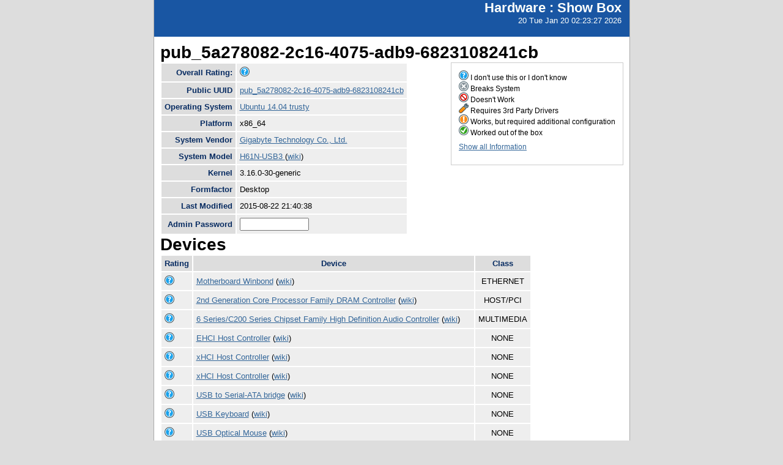

--- FILE ---
content_type: text/html; charset=utf-8
request_url: https://smolt.mythtv.org/client/show/pub_5a278082-2c16-4075-adb9-6823108241cb
body_size: 12231
content:
<!DOCTYPE html PUBLIC "-//W3C//DTD XHTML 1.0 Strict//EN" "http://www.w3.org/TR/xhtml1/DTD/xhtml1-strict.dtd">
<html xmlns="http://www.w3.org/1999/xhtml">

  
<head>
<title>Show Box</title>
<script type="text/javascript">
connect(window, "onload", new Function("env", "single_rating_init('/client/rate_object', 5, 'rating', '/static/images/rating/r', '/static/images/rating/ro', '/static/images/rating/rb', '.png')"));
//
        </script>
    <style type="text/css">
      #pageLogin
      {
        font-size: 10px;
        font-family: verdana;
        text-align: right;
      }
    </style>
    <style type="text/css" media="screen">
      @import "/static/css/style.css";
    </style>
   <meta http-equiv="Content-Type" content="text/html; charset=utf-8">
   </meta>
  </head>
<body>
    <div id="header">
      <div id="floatingTitle">
        <h1>Hardware : <script type="text/javascript" language="javascript">document.write(document.title);</script></h1>
        20 Tue Jan 20 02:23:27 2026
      </div>
    </div>
    <div id="main_content">
        <h3>pub_5a278082-2c16-4075-adb9-6823108241cb</h3>
	<div id="legend">
	    <img src="/static/images/rating/r0.png" /> I don't use this or I don't know<br />
	    <img src="/static/images/rating/r1.png" /> Breaks System<br />
	    <img src="/static/images/rating/r2.png" /> Doesn't Work<br />
	    <img src="/static/images/rating/r3.png" /> Requires 3rd Party Drivers<br />
	    <img src="/static/images/rating/r4.png" /> Works, but required additional configuration<br />
	    <img src="/static/images/rating/r5.png" /> Worked out of the box<br />
	    <p><a href="/client/show_all/pub_5a278082-2c16-4075-adb9-6823108241cb">Show all Information</a></p>
	</div>
        <table id="system_show">
       	    <tr><th>Overall Rating:</th><td>
            <div><img src="/static/images/rating/r0.png" /></div>
            </td></tr>
            <tr><th>Public UUID</th><td><a href="/client/show/?uuid=pub_5a278082-2c16-4075-adb9-6823108241cb">pub_5a278082-2c16-4075-adb9-6823108241cb</a></td></tr>
            <tr><th>Operating System</th><td><a href="http://smolts.org/wiki/OS/Ubuntu 14.04 trusty">Ubuntu 14.04 trusty</a></td></tr>
            <tr><th>Platform</th><td>x86_64</td></tr>
            <tr><th>System Vendor</th><td><a href="/reports/view_profiles/Gigabyte Technology Co., Ltd.">Gigabyte Technology Co., Ltd.</a></td></tr>
            <tr><th>System Model</th><td><a href="/reports/view_profile/H61N-USB3 ">H61N-USB3 </a> (<a href="http://smolts.org/wiki/System/Gigabyte Technology Co., Ltd./H61N-USB3 ">wiki</a>)</td></tr>
            <tr><th>Kernel</th><td>3.16.0-30-generic</td></tr>
            <tr><th>Formfactor</th><td>Desktop</td></tr>
            <tr><th>Last Modified</th><td>2015-08-22 21:40:38</td></tr>
            <tr><th>Admin Password</th><td>
              <form method="POST">
                <input type="text" name="admin" size="12" />
                <!--<input type="hidden" name="uuid" value="${host_object.pub_uuid}"/>-->
              </form></td>
            </tr>
        </table>
        <h3>Devices</h3>
        <table id="device_show">
            <tr>
                <th>Rating</th><th>Device</th><th>Class</th>
            </tr>
            <tr>
            	<td>
                    <div><img src="/static/images/rating/r0.png" /></div>
                </td>
		<td><a href="/reports/view_device/?device=Motherboard"> Motherboard Winbond</a> (<a href="http://smolts.org/wiki/PCI/10ec/8168/1458/e000">wiki</a>)</td>
                <td align="center">ETHERNET</td>
            </tr><tr>
            	<td>
                    <div><img src="/static/images/rating/r0.png" /></div>
                </td>
		<td><a href="/reports/view_device/?device=2nd%20Generation%20Core%20Processor%20Family%20DRAM%20Controller"> 2nd Generation Core Processor Family DRAM Controller</a> (<a href="http://smolts.org/wiki/PCI/8086/0100/0000/0000">wiki</a>)</td>
                <td align="center">HOST/PCI</td>
            </tr><tr>
            	<td>
                    <div><img src="/static/images/rating/r0.png" /></div>
                </td>
		<td><a href="/reports/view_device/?device=6%20Series%2FC200%20Series%20Chipset%20Family%20High%20Definition%20Audio%20Controller"> 6 Series/C200 Series Chipset Family High Definition Audio Controller</a> (<a href="http://smolts.org/wiki/PCI/8086/1c20/1458/a002">wiki</a>)</td>
                <td align="center">MULTIMEDIA</td>
            </tr><tr>
            	<td>
                    <div><img src="/static/images/rating/r0.png" /></div>
                </td>
		<td><a href="/reports/view_device/?device=EHCI%20Host%20Controller"> EHCI Host Controller</a> (<a href="http://smolts.org/wiki/USB/1d6b/0002/0000/0000">wiki</a>)</td>
                <td align="center">NONE</td>
            </tr><tr>
            	<td>
                    <div><img src="/static/images/rating/r0.png" /></div>
                </td>
		<td><a href="/reports/view_device/?device=xHCI%20Host%20Controller"> xHCI Host Controller</a> (<a href="http://smolts.org/wiki/USB/1d6b/0002/0000/0000">wiki</a>)</td>
                <td align="center">NONE</td>
            </tr><tr>
            	<td>
                    <div><img src="/static/images/rating/r0.png" /></div>
                </td>
		<td><a href="/reports/view_device/?device=xHCI%20Host%20Controller"> xHCI Host Controller</a> (<a href="http://smolts.org/wiki/USB/1d6b/0003/0000/0000">wiki</a>)</td>
                <td align="center">NONE</td>
            </tr><tr>
            	<td>
                    <div><img src="/static/images/rating/r0.png" /></div>
                </td>
		<td><a href="/reports/view_device/?device=USB%20to%20Serial-ATA%20bridge"> USB to Serial-ATA bridge</a> (<a href="http://smolts.org/wiki/USB/1bcf/0c31/0000/0000">wiki</a>)</td>
                <td align="center">NONE</td>
            </tr><tr>
            	<td>
                    <div><img src="/static/images/rating/r0.png" /></div>
                </td>
		<td><a href="/reports/view_device/?device=USB%20Keyboard"> USB Keyboard</a> (<a href="http://smolts.org/wiki/USB/046d/c31c/0000/0000">wiki</a>)</td>
                <td align="center">NONE</td>
            </tr><tr>
            	<td>
                    <div><img src="/static/images/rating/r0.png" /></div>
                </td>
		<td><a href="/reports/view_device/?device=USB%20Optical%20Mouse"> USB Optical Mouse</a> (<a href="http://smolts.org/wiki/USB/046d/c077/0000/0000">wiki</a>)</td>
                <td align="center">NONE</td>
            </tr><tr>
            	<td>
                    <div><img src="/static/images/rating/r0.png" /></div>
                </td>
		<td><a href="/reports/view_device/?device=Unknown"> Unknown</a> (<a href="http://smolts.org/wiki/USB/8087/0024/0000/0000">wiki</a>)</td>
                <td align="center">NONE</td>
            </tr><tr>
            	<td>
                    <div><img src="/static/images/rating/r0.png" /></div>
                </td>
		<td><a href="/reports/view_device/?device=AC1200%20Dual%20Band%20USB%20Adapter"> AC1200 Dual Band USB Adapter</a> (<a href="http://smolts.org/wiki/USB/20f4/805b/0000/0000">wiki</a>)</td>
                <td align="center">NONE</td>
            </tr><tr>
            	<td>
                    <div><img src="/static/images/rating/r0.png" /></div>
                </td>
		<td><a href="/reports/view_device/?device=H61%20Express%20Chipset%20Family%20LPC%20Controller"> H61 Express Chipset Family LPC Controller</a> (<a href="http://smolts.org/wiki/PCI/8086/1c5c/1458/5001">wiki</a>)</td>
                <td align="center">PCI/ISA</td>
            </tr><tr>
            	<td>
                    <div><img src="/static/images/rating/r0.png" /></div>
                </td>
		<td><a href="/reports/view_device/?device=6%20Series%2FC200%20Series%20Chipset%20Family%20PCI%20Express%20Root%20Port%202"> 6 Series/C200 Series Chipset Family PCI Express Root Port 2</a> (<a href="http://smolts.org/wiki/PCI/8086/1c12/1458/5001">wiki</a>)</td>
                <td align="center">PCI/PCI</td>
            </tr><tr>
            	<td>
                    <div><img src="/static/images/rating/r0.png" /></div>
                </td>
		<td><a href="/reports/view_device/?device=6%20Series%2FC200%20Series%20Chipset%20Family%20PCI%20Express%20Root%20Port%201"> 6 Series/C200 Series Chipset Family PCI Express Root Port 1</a> (<a href="http://smolts.org/wiki/PCI/8086/1c10/1458/5001">wiki</a>)</td>
                <td align="center">PCI/PCI</td>
            </tr><tr>
            	<td>
                    <div><img src="/static/images/rating/r0.png" /></div>
                </td>
		<td><a href="/reports/view_device/?device=Motherboard"> Motherboard</a> (<a href="http://smolts.org/wiki/PCI/8086/244e/1458/5000">wiki</a>)</td>
                <td align="center">PCI/PCI</td>
            </tr><tr>
            	<td>
                    <div><img src="/static/images/rating/r0.png" /></div>
                </td>
		<td><a href="/reports/view_device/?device=6%20Series%2FC200%20Series%20Chipset%20Family%20SMBus%20Controller"> 6 Series/C200 Series Chipset Family SMBus Controller</a> (<a href="http://smolts.org/wiki/PCI/8086/1c22/1458/5001">wiki</a>)</td>
                <td align="center">SERIAL</td>
            </tr><tr>
            	<td>
                    <div><img src="/static/images/rating/r0.png" /></div>
                </td>
		<td><a href="/reports/view_device/?device=6%20Series%2FC200%20Series%20Chipset%20Family%20MEI%20Controller%20%231"> 6 Series/C200 Series Chipset Family MEI Controller #1</a> (<a href="http://smolts.org/wiki/PCI/8086/1c3a/1458/1c3a">wiki</a>)</td>
                <td align="center">SIMPLE</td>
            </tr><tr>
            	<td>
                    <div><img src="/static/images/rating/r0.png" /></div>
                </td>
		<td><a href="/reports/view_device/?device=6%20Series%2FC200%20Series%20Chipset%20Family%20SATA%20AHCI%20Controller"> 6 Series/C200 Series Chipset Family SATA AHCI Controller</a> (<a href="http://smolts.org/wiki/PCI/8086/1c02/1458/b005">wiki</a>)</td>
                <td align="center">STORAGE</td>
            </tr><tr>
            	<td>
                    <div><img src="/static/images/rating/r0.png" /></div>
                </td>
		<td><a href="/reports/view_device/?device=6%20Series%2FC200%20Series%20Chipset%20Family%20USB%20Enhanced%20Host%20Controller%20%232"> 6 Series/C200 Series Chipset Family USB Enhanced Host Controller #2</a> (<a href="http://smolts.org/wiki/PCI/8086/1c2d/1458/5006">wiki</a>)</td>
                <td align="center">USB</td>
            </tr><tr>
            	<td>
                    <div><img src="/static/images/rating/r0.png" /></div>
                </td>
		<td><a href="/reports/view_device/?device=6%20Series%2FC200%20Series%20Chipset%20Family%20USB%20Enhanced%20Host%20Controller%20%231"> 6 Series/C200 Series Chipset Family USB Enhanced Host Controller #1</a> (<a href="http://smolts.org/wiki/PCI/8086/1c26/1458/5006">wiki</a>)</td>
                <td align="center">USB</td>
            </tr><tr>
            	<td>
                    <div><img src="/static/images/rating/r0.png" /></div>
                </td>
		<td><a href="/reports/view_device/?device=FL1009%20USB%203.0%20Host%20Controller"> FL1009 USB 3.0 Host Controller</a> (<a href="http://smolts.org/wiki/PCI/1b73/1009/1458/5007">wiki</a>)</td>
                <td align="center">USB</td>
            </tr><tr>
            	<td>
                    <div><img src="/static/images/rating/r0.png" /></div>
                </td>
		<td><a href="/reports/view_device/?device=2nd%20Generation%20Core%20Processor%20Family%20Integrated%20Graphics%20Controller"> 2nd Generation Core Processor Family Integrated Graphics Controller</a> (<a href="http://smolts.org/wiki/PCI/8086/0102/1458/d000">wiki</a>)</td>
                <td align="center">VIDEO</td>
            </tr>
        </table>
      </div>
      <div id="footer">
        <!--
        <img src="/static/images/under_the_hood_blue.png" alt="TurboGears under the hood" />
        <p>TurboGears is a open source front-to-back web development
        framework written in Python</p>
        <p>Copyright &copy; 2006 Kevin Dangoor</p>
        -->
      </div>
    </body>
</html>